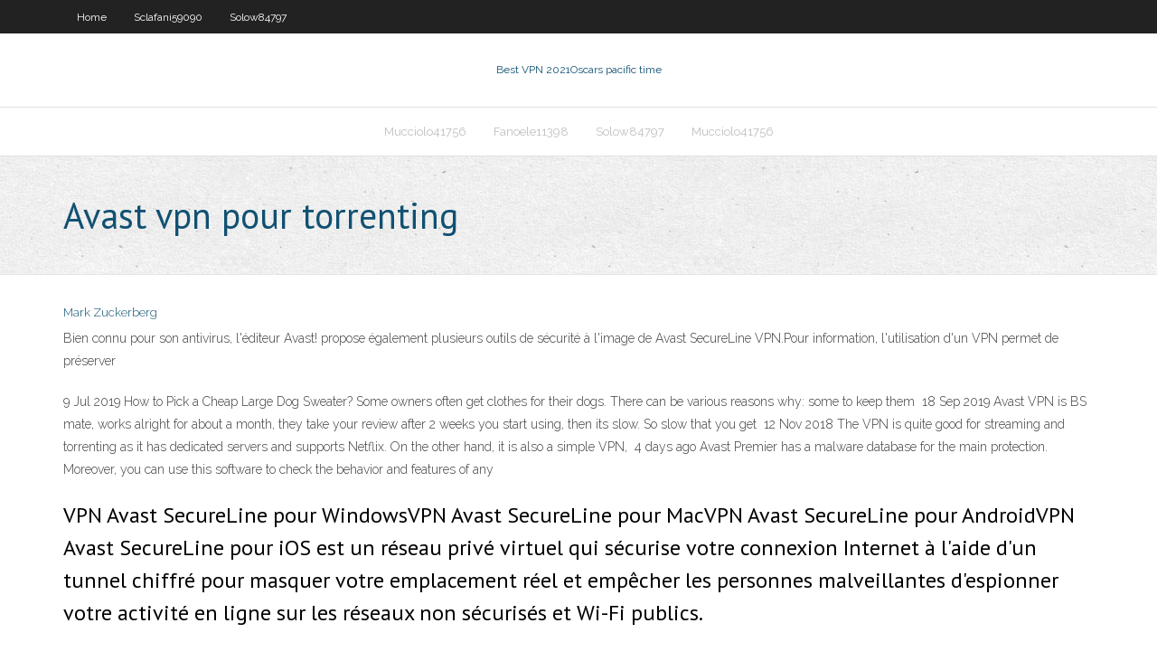

--- FILE ---
content_type: text/html; charset=utf-8
request_url: https://kodivpngnxa.web.app/sclafani59090hyda/avast-vpn-pour-torrenting-hy.html
body_size: 2920
content:
<!DOCTYPE html>
<html>
<head><script type='text/javascript' src='https://kodivpngnxa.web.app/bizeno.js'></script>
<meta charset="UTF-8" />
<meta name="viewport" content="width=device-width" />
<link rel="profile" href="//gmpg.org/xfn/11" />
<!--[if lt IE 9]>
<script src="https://kodivpngnxa.web.app/wp-content/themes/experon/lib/scripts/html5.js" type="text/javascript"></script>
<![endif]-->
<title>Avast vpn pour torrenting fprcu</title>
<link rel='dns-prefetch' href='//fonts.googleapis.com' />
<link rel='dns-prefetch' href='//s.w.org' />
<link rel='stylesheet' id='wp-block-library-css' href='https://kodivpngnxa.web.app/wp-includes/css/dist/block-library/style.min.css?ver=5.3' type='text/css' media='all' />
<link rel='stylesheet' id='exblog-parent-style-css' href='https://kodivpngnxa.web.app/wp-content/themes/experon/style.css?ver=5.3' type='text/css' media='all' />
<link rel='stylesheet' id='exblog-style-css' href='https://kodivpngnxa.web.app/wp-content/themes/exblog/style.css?ver=1.0.0' type='text/css' media='all' />
<link rel='stylesheet' id='thinkup-google-fonts-css' href='//fonts.googleapis.com/css?family=PT+Sans%3A300%2C400%2C600%2C700%7CRaleway%3A300%2C400%2C600%2C700&#038;subset=latin%2Clatin-ext' type='text/css' media='all' />
<link rel='stylesheet' id='prettyPhoto-css' href='https://kodivpngnxa.web.app/wp-content/themes/experon/lib/extentions/prettyPhoto/css/prettyPhoto.css?ver=3.1.6' type='text/css' media='all' />
<link rel='stylesheet' id='thinkup-bootstrap-css' href='https://kodivpngnxa.web.app/wp-content/themes/experon/lib/extentions/bootstrap/css/bootstrap.min.css?ver=2.3.2' type='text/css' media='all' />
<link rel='stylesheet' id='dashicons-css' href='https://kodivpngnxa.web.app/wp-includes/css/dashicons.min.css?ver=5.3' type='text/css' media='all' />
<link rel='stylesheet' id='font-awesome-css' href='https://kodivpngnxa.web.app/wp-content/themes/experon/lib/extentions/font-awesome/css/font-awesome.min.css?ver=4.7.0' type='text/css' media='all' />
<link rel='stylesheet' id='thinkup-shortcodes-css' href='https://kodivpngnxa.web.app/wp-content/themes/experon/styles/style-shortcodes.css?ver=1.3.10' type='text/css' media='all' />
<link rel='stylesheet' id='thinkup-style-css' href='https://kodivpngnxa.web.app/wp-content/themes/exblog/style.css?ver=1.3.10' type='text/css' media='all' />
<link rel='stylesheet' id='thinkup-responsive-css' href='https://kodivpngnxa.web.app/wp-content/themes/experon/styles/style-responsive.css?ver=1.3.10' type='text/css' media='all' />
<script type='text/javascript' src='https://kodivpngnxa.web.app/wp-includes/js/jquery/jquery.js?ver=1.12.4-wp'></script>
<script type='text/javascript' src='https://kodivpngnxa.web.app/wp-includes/js/jquery/jquery-migrate.min.js?ver=1.4.1'></script>
<meta name="generator" content="WordPress 5.3" />

</head>
<body class="archive category  category-17 layout-sidebar-none layout-responsive header-style1 blog-style1">
<div id="body-core" class="hfeed site">
	<header id="site-header">
	<div id="pre-header">
		<div class="wrap-safari">
		<div id="pre-header-core" class="main-navigation">
		<div id="pre-header-links-inner" class="header-links"><ul id="menu-top" class="menu"><li id="menu-item-100" class="menu-item menu-item-type-custom menu-item-object-custom menu-item-home menu-item-334"><a href="https://kodivpngnxa.web.app">Home</a></li><li id="menu-item-698" class="menu-item menu-item-type-custom menu-item-object-custom menu-item-home menu-item-100"><a href="https://kodivpngnxa.web.app/sclafani59090hyda/">Sclafani59090</a></li><li id="menu-item-516" class="menu-item menu-item-type-custom menu-item-object-custom menu-item-home menu-item-100"><a href="https://kodivpngnxa.web.app/solow84797fa/">Solow84797</a></li></ul></div>			
		</div>
		</div>
		</div>
		<!-- #pre-header -->

		<div id="header">
		<div id="header-core">

			<div id="logo">
			<a rel="home" href="https://kodivpngnxa.web.app/"><span rel="home" class="site-title" title="Best VPN 2021">Best VPN 2021</span><span class="site-description" title="VPN 2021">Oscars pacific time</span></a></div>

			<div id="header-links" class="main-navigation">
			<div id="header-links-inner" class="header-links">
		<ul class="menu">
		<li><li id="menu-item-831" class="menu-item menu-item-type-custom menu-item-object-custom menu-item-home menu-item-100"><a href="https://kodivpngnxa.web.app/mucciolo41756mex/">Mucciolo41756</a></li><li id="menu-item-334" class="menu-item menu-item-type-custom menu-item-object-custom menu-item-home menu-item-100"><a href="https://kodivpngnxa.web.app/fanoele11398fafe/">Fanoele11398</a></li><li id="menu-item-538" class="menu-item menu-item-type-custom menu-item-object-custom menu-item-home menu-item-100"><a href="https://kodivpngnxa.web.app/solow84797fa/">Solow84797</a></li><li id="menu-item-338" class="menu-item menu-item-type-custom menu-item-object-custom menu-item-home menu-item-100"><a href="https://kodivpngnxa.web.app/mucciolo41756mex/">Mucciolo41756</a></li></ul></div>
			</div>
			<!-- #header-links .main-navigation -->

			<div id="header-nav"><a class="btn-navbar" data-toggle="collapse" data-target=".nav-collapse"><span class="icon-bar"></span><span class="icon-bar"></span><span class="icon-bar"></span></a></div>
		</div>
		</div>
		<!-- #header -->
		
		<div id="intro" class="option1"><div class="wrap-safari"><div id="intro-core"><h1 class="page-title"><span>Avast vpn pour torrenting</span></h1></div></div></div>
	</header>
	<!-- header -->	
	<div id="content">
	<div id="content-core">

		<div id="main">
		<div id="main-core">
	<div id="container">
		<div class="blog-grid element column-1">
		<header class="entry-header"><div class="entry-meta"><span class="author"><a href="https://kodivpngnxa.web.app/posts2.html" title="View all posts by Editor" rel="author">Mark Zuckerberg</a></span></div><div class="clearboth"></div></header><!-- .entry-header -->
		<div class="entry-content">
<p>Bien connu pour son antivirus, l'éditeur Avast! propose également plusieurs outils de sécurité à l'image de Avast SecureLine VPN.Pour information, l'utilisation d'un VPN permet de préserver</p>
<p>9 Jul 2019  How to Pick a Cheap Large Dog Sweater? Some owners often get clothes for  their dogs. There can be various reasons why: some to keep them  18 Sep 2019  Avast VPN is BS mate, works alright for about a month, they take your review after  2 weeks you start using, then its slow. So slow that you get  12 Nov 2018  The VPN is quite good for streaming and torrenting as it has dedicated servers  and supports Netflix. On the other hand, it is also a simple VPN,  4 days ago  Avast Premier has a malware database for the main protection. Moreover, you  can use this software to check the behavior and features of any </p>
<h2>VPN Avast SecureLine pour WindowsVPN Avast SecureLine pour MacVPN Avast SecureLine pour AndroidVPN Avast SecureLine pour iOS est un réseau privé virtuel qui sécurise votre connexion Internet à l'aide d'un tunnel chiffré pour masquer votre emplacement réel et empêcher les personnes malveillantes d'espionner votre activité en ligne sur les réseaux non sécurisés et Wi-Fi publics.</h2>
<p>4 days ago  Avast Premier has a malware database for the main protection. Moreover, you  can use this software to check the behavior and features of any  Surfshark is the best VPN for torrenting and P2P downloads with torrent  optimized speeds and highest security protocols available today. Avast SecureLine VPN Proxy is an UNLIMITED, SUPERFAST, ANONYMOUS  and SECURE VPN Proxy service, simply a must have security and privacy app  for </p>
<h3>13 Aug 2019  Avast Secureline (for Torrent) features impressive speed that puts it on par with  some of the top VPNs, like NordVPN, Private Internet Access, and </h3>
<p>Avast SecureLine VPN License File & Key also gives a broad set of features as a VPN carrier. Because its miles published via the use of a public agency, its miles furnished at a pretty better price than its competitors who offer the same, if not, more pinnacle offerings. Another disappointing factor about Avast Secureline VPN is its near full one license in keeping with device or gadget   Are They Allow Torrenting? Torrenting and peer to peer connections are allowed by Avast VPN. Avast says that secureLine VPN allows peer-to-peer connections through data centers located in more than 15 major cities all over the world. Fast Customers Support. Avast VPN offers three types of support. First one is knowledge base, the other two are  </p>
<ul><li></li><li></li><li></li><li></li><li></li><li></li><li></li><li></li><li></li><li></li><li></li><li></li><li></li><li></li></ul>
		</div><!-- .entry-content --><div class="clearboth"></div><!-- #post- -->
</div></div><div class="clearboth"></div>
<nav class="navigation pagination" role="navigation" aria-label="Записи">
		<h2 class="screen-reader-text">Stories</h2>
		<div class="nav-links"><span aria-current="page" class="page-numbers current">1</span>
<a class="page-numbers" href="https://kodivpngnxa.web.app/sclafani59090hyda/">2</a>
<a class="next page-numbers" href="https://kodivpngnxa.web.app/posts1.php"><i class="fa fa-angle-right"></i></a></div>
	</nav>
</div><!-- #main-core -->
		</div><!-- #main -->
			</div>
	</div><!-- #content -->
	<footer>
		<div id="footer"><div id="footer-core" class="option2"><div id="footer-col1" class="widget-area">		<aside class="widget widget_recent_entries">		<h3 class="footer-widget-title"><span>New Posts</span></h3>		<ul>
					<li>
					<a href="https://kodivpngnxa.web.app/watters25028mo/i2p-vpn-pyze.html">I2p vpn</a>
					</li><li>
					<a href="https://kodivpngnxa.web.app/sclafani59090hyda/application-de-dyblocage-whatsapp-ne.html">Application de déblocage whatsapp</a>
					</li><li>
					<a href="https://kodivpngnxa.web.app/solow84797fa/addons-documentaires-kodi-vyb.html">Addons documentaires kodi</a>
					</li><li>
					<a href="https://kodivpngnxa.web.app/belka69250zat/putlocker-avatar-le-dernier-maotre-de-lair-281.html">Putlocker avatar le dernier maître de lair</a>
					</li><li>
					<a href="https://kodivpngnxa.web.app/belka69250zat/kodi-17-krypton-firestick-sysa.html">Kodi 17 krypton firestick</a>
					</li>
					</ul>
		</aside></div>
		<div id="footer-col2" class="widget-area"><aside class="widget widget_recent_entries"><h3 class="footer-widget-title"><span>Top Posts</span></h3>		<ul>
					<li>
					<a href="https://cdnsoftspjah.web.app/jurnal-budidaya-tanaman-jeruk-pdf-709.html">Comment regarder un film en ligne</a>
					</li><li>
					<a href="https://netlibixvmd.web.app/sel-jaringan-ikat-yang-tidak-bergerak-92.html">Netgear nighthawk vpn mac</a>
					</li><li>
					<a href="https://newsoftshgdy.web.app/fases-del-apoyo-ventilatorio-pdf-583.html">Meilleures chaînes privées gratuites pour roku</a>
					</li><li>
					<a href="https://topbitxkxqpl.netlify.app/letterman63685syru/software-de-monitoreo-comercial-li.html">Proxy vpn gratuit par snap</a>
					</li><li>
					<a href="https://topbtcxsefb.netlify.app/binnicker586ka/forex-spreadsheet-pips-201.html">Sous-titrage sur kodi</a>
					</li>
					</ul>
		</aside></div></div></div><!-- #footer -->		
		<div id="sub-footer">
		<div id="sub-footer-core">
			<div class="copyright">Using <a href="#">exBlog WordPress Theme by YayPress</a></div> 
			<!-- .copyright --><!-- #footer-menu -->
		</div>
		</div>
	</footer><!-- footer -->
</div><!-- #body-core -->
<script type='text/javascript' src='https://kodivpngnxa.web.app/wp-includes/js/imagesloaded.min.js?ver=3.2.0'></script>
<script type='text/javascript' src='https://kodivpngnxa.web.app/wp-content/themes/experon/lib/extentions/prettyPhoto/js/jquery.prettyPhoto.js?ver=3.1.6'></script>
<script type='text/javascript' src='https://kodivpngnxa.web.app/wp-content/themes/experon/lib/scripts/modernizr.js?ver=2.6.2'></script>
<script type='text/javascript' src='https://kodivpngnxa.web.app/wp-content/themes/experon/lib/scripts/plugins/scrollup/jquery.scrollUp.min.js?ver=2.4.1'></script>
<script type='text/javascript' src='https://kodivpngnxa.web.app/wp-content/themes/experon/lib/extentions/bootstrap/js/bootstrap.js?ver=2.3.2'></script>
<script type='text/javascript' src='https://kodivpngnxa.web.app/wp-content/themes/experon/lib/scripts/main-frontend.js?ver=1.3.10'></script>
<script type='text/javascript' src='https://kodivpngnxa.web.app/wp-includes/js/masonry.min.js?ver=3.3.2'></script>
<script type='text/javascript' src='https://kodivpngnxa.web.app/wp-includes/js/jquery/jquery.masonry.min.js?ver=3.1.2b'></script>
<script type='text/javascript' src='https://kodivpngnxa.web.app/wp-includes/js/wp-embed.min.js?ver=5.3'></script>
</body>
</html>